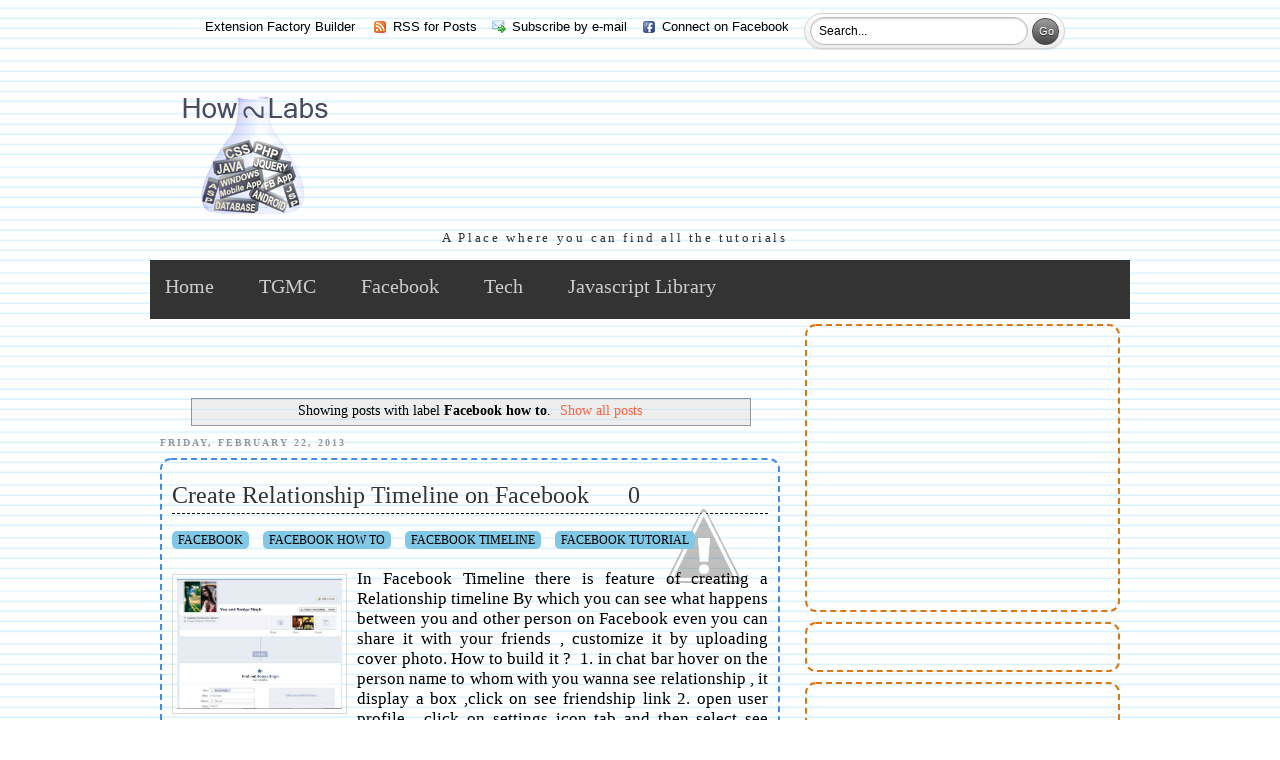

--- FILE ---
content_type: text/html; charset=UTF-8
request_url: http://www.how2labs.info/search/label/Facebook%20how%20to
body_size: 18914
content:
<!DOCTYPE html>
<html dir='ltr' xmlns='http://www.w3.org/1999/xhtml' xmlns:b='http://www.google.com/2005/gml/b' xmlns:data='http://www.google.com/2005/gml/data' xmlns:expr='http://www.google.com/2005/gml/expr'>
<head>
<link href='https://www.blogger.com/static/v1/widgets/2944754296-widget_css_bundle.css' rel='stylesheet' type='text/css'/>
<meta content='IE=EmulateIE7' http-equiv='X-UA-Compatible'/>
<meta content='width=1100' name='viewport'/>
<meta content='text/html; charset=UTF-8' http-equiv='Content-Type'/>
<meta content='blogger' name='generator'/>
<link href='http://www.how2labs.info/favicon.ico' rel='icon' type='image/x-icon'/>
<link href='http://www.how2labs.info/search/label/Facebook%20how%20to' rel='canonical'/>
<link rel="alternate" type="application/atom+xml" title="How2Labs - Atom" href="http://www.how2labs.info/feeds/posts/default" />
<link rel="alternate" type="application/rss+xml" title="How2Labs - RSS" href="http://www.how2labs.info/feeds/posts/default?alt=rss" />
<link rel="service.post" type="application/atom+xml" title="How2Labs - Atom" href="https://www.blogger.com/feeds/705763702761786244/posts/default" />
<!--Can't find substitution for tag [blog.ieCssRetrofitLinks]-->
<meta content='A Blog that gives what you need all about Learning New things' name='description'/>
<meta content='http://www.how2labs.info/search/label/Facebook%20how%20to' property='og:url'/>
<meta content='How2Labs' property='og:title'/>
<meta content='A Blog that gives what you need all about Learning New things' property='og:description'/>
<meta content='5XmzOpCO7a5cz8ToCAg9SdwEbcY' name='alexaVerifyID'/>
<meta content='en' http-equiv='Content-Language'/>
<meta content='dHle0oEpSb9GDjbd_6K0G_InKeCxrdVZF8mIxwbaIEk' name='google-site-verification'/>
<title>
How2Labs
</title>
<meta content='text/html; charset=UTF-8' http-equiv='Content-Type'/>
<meta content='blogger' name='generator'/>
<link href='http://www.how2labs.info/favicon.ico' rel='icon' type='image/x-icon'/>
<link href='http://www.how2labs.info/search/label/Facebook%20how%20to' rel='canonical'/>
<link rel="alternate" type="application/atom+xml" title="How2Labs - Atom" href="http://www.how2labs.info/feeds/posts/default" />
<link rel="alternate" type="application/rss+xml" title="How2Labs - RSS" href="http://www.how2labs.info/feeds/posts/default?alt=rss" />
<link rel="service.post" type="application/atom+xml" title="How2Labs - Atom" href="https://www.blogger.com/feeds/705763702761786244/posts/default" />
<!--Can't find substitution for tag [blog.ieCssRetrofitLinks]-->
<meta content='A Blog that gives what you need all about Learning New things' name='description'/>
<meta content='http://www.how2labs.info/search/label/Facebook%20how%20to' property='og:url'/>
<meta content='How2Labs' property='og:title'/>
<meta content='A Blog that gives what you need all about Learning New things' property='og:description'/>
<meta content='global' name='distribution'/>
<meta content='1 days' name='revisit'/>
<meta content='1 days' name='revisit-after'/>
<meta content='document' name='resource-type'/>
<meta content='all' name='audience'/>
<meta content='general' name='rating'/>
<meta content='all' name='robots'/>
<meta content='index, follow' name='robots'/>
<meta content='Aldenir Araújo' name='author'/>
<meta content='Portugues' name='language'/>
<meta content='Brasil' name='country'/>
<meta content='blogger' name='generator'/>
<meta content='true' name='MSSmartTagsPreventParsing'/>
<meta content='text/html; charset=UTF-8' http-equiv='Content-Type'/>
<meta content='IE=8' http-equiv='X-UA-Compatible'/>
<meta content='How2Labs' property='og:title'/>
<meta content='A blog with Tutorials Related to IBM TGMC and Ajax,DB2,UML,JSP,RAD,CLASS DIAGRAM,software architect etc..' property='og:description'/>
<meta content='5CC2822AB91D0FF49B466171295B20B4' name='msvalidate.01'/>
<meta content='https://blogger.googleusercontent.com/img/b/R29vZ2xl/AVvXsEi9QZPVZlDLvu9p6viZkEzCs-tfTZKJwzjiMUJW6rUZTxXwRN8G_Q4I-WkTbCdoPxZh78Zg__9HqwpOhyPX82OOw3I2P9RHmX2GL43CklUneZlo_o4_IB_7JKOGCEgqpzvP54Px_cPbXYKm/s200/logo.png' property='og:image'/>
<meta content='Abhimanyu singh rathore' name='author'/>
<meta content='http://www.how2labs.info/' property='og:url'/>
<meta content='article' property='og:type'/>
<meta content='A blog for with Tutorials Related to IBM TGMC,Facebook App,PHP,Windows Phone,Android.this will provide a step by step tutorial for everything you need' name='description'/>
<meta content='ibm,ibm-tgmc,tgmc 2012,final year project,Academic project,software architect,db2,rad,uml,srs,ajax,xml,database,jsp,bean,servalet,tgmc 2011,CLASS DIAGRAM, IBM TGMC,Facebook Application tutorial,PHP,Windows Phone Application tutorial,Android' name='keywords'/>
<style id='page-skin-1' type='text/css'><!--
/*
-----------------------------------------------
Blogger Template Style
Name    : Simples v2
Author  : O Pregador
Url     : www.opregadorfiel.com.br/
---------------------------------------------
Baseado:     Minima
Date:     26 Feb 2004
Updated by: Blogger Team
----------------------------------------------- */
/* -----mycss---------
------------------------*/
.mytags{
display: inline;
padding: 2px 6px;
font-weight: normal;
font-size: 12px;
background-color: #80C8E5;
-moz-border-radius: 5px;
-webkit-border-radius: 5px;
white-space: nowrap;
color: black !important;
text-decoration: none;
text-transform: uppercase;
margin-right: 10px;
}
.comment{border:dashed 2px #e0750b;
-moz-border-radius: 11px;
-webkit-border-radius: 11px;
border-radius: 11px;
padding-left:10px;
padding-right:10px;
padding-top:15px;
padding-bottom:15px;
}
#divButtons{
padding:10px;
}
.date-header{
font-size:10px;
color:#999;
}
.myshare {
padding-bottom:10px;
padding-top:10px;
}
.comment-replybox-thread iframe{
background: url("https://blogger.googleusercontent.com/img/b/R29vZ2xl/AVvXsEgC_rVkAEyvIZqQHKD8rqAFLMLDnxou-tJngCCst4GVKvTVXTTpWFZkEtm1SRKT3ndJQC8o85gPRctTZODfW3-u_F3KrZseCAW_OyRASBA-RuEn6cX6TdHkuquL5bXFgTlWZ0WkHRM6Ls0H/s569/leave%2520reply%2520comment%2520background.jpg") ;
background-repeat:no-repeat;
width: 500px;
font:normal 12pt "ms sans serif",arial;
color:#fff;
padding: 190px 5px 0px 25px;
}
.comment-form iframe{background: url("https://blogger.googleusercontent.com/img/b/R29vZ2xl/AVvXsEgC_rVkAEyvIZqQHKD8rqAFLMLDnxou-tJngCCst4GVKvTVXTTpWFZkEtm1SRKT3ndJQC8o85gPRctTZODfW3-u_F3KrZseCAW_OyRASBA-RuEn6cX6TdHkuquL5bXFgTlWZ0WkHRM6Ls0H/s569/leave%2520reply%2520comment%2520background.jpg") ;
width: 500px;
background-repeat:no-repeat;
padding: 190px 5px 0px 25px;
}
#PageList1{
background-color:#333;
color:#fff;
font-size:20px;
}
#PageList1 a{
background-color:#333;
color:#ccc;
font-size:20px;
}
/* Navbar Frame
----------------------------- */
#navbar-iframe {height:0px;visibility:hidden;display:none}
.feed-links {display: none;}
body {
background-image:url('https://blogger.googleusercontent.com/img/b/R29vZ2xl/AVvXsEhqU5RfypUBza6Q0qYlTgtFDjtmwUJD1OueqIjfxiEgoYzyAgIczwBNVldEaKflVx3JcaqJ8k4DuHHGXAnG7XsoC-nO6qyEZCTO2tUEpCRbCYmKQGDYinFmfqINx_DgAPAcMBtXl229qk1u/s1600/170.gif');
margin:10px;
color:#000;
font-size/* */:/**/small;
font-size: /**/small;
text-align: left;
}
a:link , a{
color:tomato;
text-decoration:none;
}
a:visited {
color:#555;
text-decoration:none;
}
a:hover {
color:blueviolet;
text-decoration:underline;
}
a img {
border-width:0;
}
/* Masthead Nav*/
#masthead {width:980px;}
.nav_masthead {font:13px verdana,arial,helvetica,sans-serif;list-style:none;}
.nav_masthead li {float:left;position:relative;}
.nav_masthead li a {color:#000;display:block;padding:6px 15px 7px;}
.nav_masthead li a:hover, .nav_masthead li.current_page_item a, .nav_masthead li.current-cat a, .nav_masthead li.current-menu-item a {color:#29568F;}
/* nav_masthead social links */
.nav_masthead li a.gab_rss{background:  url("https://blogger.googleusercontent.com/img/b/R29vZ2xl/AVvXsEheNtkMkpB2PjWCJuM06-FFjqbVWselP271SFyo0z6_8C1wTsxAbCttRsZG87Yu41M5dBYrwbkhDRXCm9MsMSpXIj8iBLmXZBkgH1mPpBxK2L8qlZvnf5XLYNAlwRQfWv21wtXpvPO16wk/s0/1335186546_social_rss_box_orange.png") no-repeat 3px center;padding-left:23px;}
.nav_masthead li a:hover.gab_rss{background:  url("https://blogger.googleusercontent.com/img/b/R29vZ2xl/AVvXsEheNtkMkpB2PjWCJuM06-FFjqbVWselP271SFyo0z6_8C1wTsxAbCttRsZG87Yu41M5dBYrwbkhDRXCm9MsMSpXIj8iBLmXZBkgH1mPpBxK2L8qlZvnf5XLYNAlwRQfWv21wtXpvPO16wk/s0/1335186546_social_rss_box_orange.png") no-repeat 3px center;}
.nav_masthead li a.gab_email{background:  url("https://blogger.googleusercontent.com/img/b/R29vZ2xl/AVvXsEjn6MP7hnodWxCtJzprARTQrMV93R4mKzSRoW8b2XWFnqNsMtBZiSWYlVq8PDq2WBq_GQ2-Qi3aat9FIks1Fydi3hjr7wov2BPFt3bm1NQoyhjm7KW0Nwu9-M0B10_vJ2Zm3wjo_XMOp48/s0/1335186711_forward.png") no-repeat left center;padding-left:20px;}
.nav_masthead li a:hover.gab_email{background: #fff url("https://blogger.googleusercontent.com/img/b/R29vZ2xl/AVvXsEjn6MP7hnodWxCtJzprARTQrMV93R4mKzSRoW8b2XWFnqNsMtBZiSWYlVq8PDq2WBq_GQ2-Qi3aat9FIks1Fydi3hjr7wov2BPFt3bm1NQoyhjm7KW0Nwu9-M0B10_vJ2Zm3wjo_XMOp48/s0/1335186711_forward.png") no-repeat left center;}
.nav_masthead li a.gab_facebook{background: url("https://blogger.googleusercontent.com/img/b/R29vZ2xl/AVvXsEiRh49UNr86MKzE-1ffXuNC-dcnpJ8bfXg02AEKYcqsqIr5VjZSikskqU5Srwamil-hKfIEaNwYUxrBvGCw_ocN4yd6-EMB5oqE6N3C_W4W5xiMgA6owQ9u_8JWArnKt5a8rMfGkyfkaE4/s0/1335186633_social_facebook_box_blue.png") no-repeat left center;padding-left:20px;}
.nav_masthead li a:hover.gab_facebook{background:  url("https://blogger.googleusercontent.com/img/b/R29vZ2xl/AVvXsEiRh49UNr86MKzE-1ffXuNC-dcnpJ8bfXg02AEKYcqsqIr5VjZSikskqU5Srwamil-hKfIEaNwYUxrBvGCw_ocN4yd6-EMB5oqE6N3C_W4W5xiMgA6owQ9u_8JWArnKt5a8rMfGkyfkaE4/s0/1335186633_social_facebook_box_blue.png") no-repeat left center;}
.nav_masthead li a.gab_twitter{background: url("https://blogger.googleusercontent.com/img/b/R29vZ2xl/AVvXsEgLsh3b0vdMHRIDhPS8EVzAHrW9rL-qly4LaD6SDFjyPxxDeNgfPYKnrqQ7-GtIPhFLoV-rUHQmWFCFWrHI9P-OQYlEC2AcxHNk2GqLXvVmJmbgiPDENJb3z-N6diYMLa3KXAY2bq_Vg7s/s0/1335186606_social_twitter_box_blue.png") no-repeat left center;padding-left:20px;}
.nav_masthead li a:hover.gab_twitter{background:  url("https://blogger.googleusercontent.com/img/b/R29vZ2xl/AVvXsEgLsh3b0vdMHRIDhPS8EVzAHrW9rL-qly4LaD6SDFjyPxxDeNgfPYKnrqQ7-GtIPhFLoV-rUHQmWFCFWrHI9P-OQYlEC2AcxHNk2GqLXvVmJmbgiPDENJb3z-N6diYMLa3KXAY2bq_Vg7s/s0/1335186606_social_twitter_box_blue.png") no-repeat left center;}
/*search*/
#search{width:auto;float:right;margin:3px 3px 0 0;height:20px;background:#fff;}
#search form, #search fieldset{float:left;margin:0;padding:0;}
#search fieldset{border:1px solid #ddd;}
#s {float:left;background:#fff;border:0;padding:3px 0 3px 4px;margin:0;color:#bcbcbc;font-size:12px;font-family:Arial, Helvetica, sans-serif;width:180px;}
#searchsubmit {float:left;margin:3px 3px 0 0;}
.entry #s {width:590px;}
.entry #searchform fieldset {padding:7px;margin:0}
/* Header
----------------------------------------------- */
#header-wrapper {
width:980px;
margin: 0 auto;
}
#header-inner {
background-position: center;
margin-left: auto;
margin-right: auto;
}
#header {
margin: 0px;
border: 0px solid #000;
text-align: center;
color:#000;
}
#header h1 {
margin:5px 5px 0;
padding:10px 10px .2em;
line-height:1.1em;
text-transform:uppercase;
letter-spacing:.2em;
}
#header a {
color:#000;
text-decoration:none;
}
#header a:hover {
color:#666;
}
#header .description {
margin:0 5px 5px;
padding:0 10px 10px;
max-width:900px;
letter-spacing:.2em;
line-height: 1.1em;
color: #333;
}
#header img {
margin-left: auto;
margin-right: auto;
}
/* Menu Horizontal
---------------------------------------------*/
.menubar{width:100%;height:40px;margin:0 auto;padding:0 auto;background-color:#333; }
.menuhorizontal {width:980px;height:40px;margin:0 auto; padding: 0px;}
.menuhorizontal ul{margin: 0; padding-left:0px;color:#fff;}
.menuhorizontal li{display: inline; margin: 0;}
.menuhorizontal li a{float: left;display: block;text-decoration:none;padding: 10px 25px 10px 25px;border-right:1px solid #555;color: #fff}
.menuhorizontal li a:visited{color: #fff;}
.menuhorizontal li a:hover{background:#666;color:#fff;text-decoration:none;}
/* Outer-Wrapper
----------------------------------------------- */
#outer-wrapper {width: 980px;margin: 0 auto;padding: 0px 0px;text-align: left; }
#sidebar-wrapper {width: 315px;float: right;word-wrap: break-word;  /* fix for long text breaking sidebar float in IE */
overflow: hidden;  /* fix for long non-text content breaking IE sidebar float */}
#main-wrapper {width: 620px;float: left;word-wrap: break-word; /* fix for long text breaking sidebar float in IE */ overflow: hidden; /* fix for long non-text content breaking IE sidebar float */}
#crosscol-wrapper {padding:0 auto;margin:0 auto;}
.crosscol .widget {margin:0 auto;padding:0px 0px 6px 0px;  }
/* Headings
----------------------------------------------- */
h2 {
margin:1.0em 0 .5em;
line-height: 1.4em;
text-transform:uppercase;
letter-spacing:.2em;
color:#000;
}
/* Posts
----------------------------------------------- */
.post-wrapper {
padding: 5px 10px;
}
.post {text-align:justify;
margin:.5em 0 1.5em;
font-size:17px;
border:dashed 2px #438ce6;
-moz-border-radius: 11px;
-webkit-border-radius: 11px;
border-radius: 11px;
padding-left:10px;
padding-right:10px;
padding-top:15px;
padding-bottom:15px;
}
.post h3 {text-shadow: 1px 1px 3px #fff;
margin:.25em 0 15px;border-bottom:1px dashed #000;
padding:1px 0px 4px;
font:normal normal 24px Oswald;
font-weight:normal;
line-height:1.4em;
color:#333;
}
.post h3 a, .post h3 a:visited, .post h3 strong {
display:block;
text-decoration:none;
font:normal normal 24px Oswald;color:#333;
}
.post h3 strong, .post h3 a:hover {
color:#c22400;
}
.post p {
margin:0 0 .75em;
line-height:1.6em;
}
.post-footer {
margin: .75em 0;
color:#000;
text-transform:uppercase;
letter-spacing:.1em;
line-height: 1.4em;
}
.post-share-buttons {float:right;}
.jump-link {float:right;margin-top:5px;margin-right: 10px;}
.jump-link a{color:#3d85c6;font-size:18px;}
.jump-link  a:hover{color:#666;}
.numComments {
float:right;
text-align: center;
padding: 10px 0 0 0;
margin-top : -10px;
font-size: 18px !important;
width:auto;
height:25px;
color: #4b8bf5;
}
.numComments  img ,.numComments  a{float:right;}
.post-body img {padding:4px;overflow: hidden;margin-top:5px;
border:1px solid #dcd9d9;
}
.post blockquote {
margin:1em 20px;
}
.post blockquote p {
margin:.75em 0;
}
/* Comments
----------------------------------------------- */
.comments {
clear: both;
margin-top: 10px;
margin-bottom: 0px;
line-height: 1em;
}
.comments .comments-content {
font-size: 12px;
margin-bottom: 16px;
font-weight: normal;
text-align:left;
line-height: 1.4em;
}
.comments .comment .comment-actions a {
display: inline-block;
margin: 0;
padding: 1px 6px;
border: 1px solid #444;
color: #fff !important;
text-align: center;
text-shadow: 0 -1px 0 #444;
text-decoration: none;
background: #000;
font: 11px/18px sans-serif;
padding:2px 8px; margin-right:10px;
}
.comments .comment .comment-actions a:hover {
text-decoration: none; background:#5AB1E2; border:1px solid #5AB1E2;
}
.comments .comments-content .comment-thread ol {
list-style-type: none;
padding: 0;
text-align: none;
padding:10px
}
.comments .comments-content .inline-thread {
padding: 0.5em 1em;
}
.comments .comments-content .comment-thread {
margin: 8px 0px;
}
.comments .comments-content .comment-thread:empty {
display: none;
}
.comments .comments-content .comment-replies {
margin-top: 1em;
margin-left: 20px;   font-size:12px; background:#f7f7f7;
}
.comments .comments-content .comment {
margin-bottom:16px;
padding-bottom:8px;
}
.comments .comments-content .comment:first-child {
padding-top:16px;
}
.comments .comments-content .comment:last-child {
border-bottom:0;
padding-bottom:0;
}
.comments .comments-content .comment-body {
position:relative;
}
.comments .comments-content .user {
font-style:normal;
font-weight:bold;
}
.comments .comments-content .user a {
color:#2D5E7B; font-size:14px; font-weight: bold;text-decoration: none;
}
.comments .comments-content .icon.blog-author {
width: 18px;
height: 18px;
display: inline-block;
margin: 0 0 -4px 6px;
}
.comments .comments-content .datetime {
color: #999999;
float: right;
font-size: 11px;
text-decoration: none;
}
.comments .comments-content,
.comments .comments-content .comment-content {
margin:0 0 8px;
}
.comment-header {background-color: #F4F4F4;
border: thin solid #E6E6E6;
margin-bottom: 5px;
padding: 5px;
}
.comments .comments-content .comment-content {
text-align:none;
}
.comments .comments-content .owner-actions {
position:absolute;
right:0;
top:0;
}
.comments .comments-replybox {
border: none;
height: 250px;
width: 100%;
}
.comments .comment-replybox-single {
margin-top: 5px;
margin-left: 48px;
}
.comments .comment-replybox-thread {
margin-top: 5px;
}
.comments .comments-content .loadmore a {
display: block;
padding: 10px 16px;
text-align: center;
}
.comments .thread-toggle {
cursor: pointer;
display: inline-block;
}
.comments .continue {
cursor: pointer;
}
.comments .continue a {
display: inline-block;
margin: 0;
padding: 1px 6px;
border: 1px solid #444;
color: #fff!important;
text-align: center;
text-shadow: 0 -1px 0 #444;
background: #000;
font: 11px/18px sans-serif;
padding:2px 8px; margin-right:10px;
}
.comments .comments-content .loadmore {
cursor: pointer;
max-height: 3em;
margin-top: 3em;
}
.comments .comments-content .loadmore.loaded {
max-height: 0px;
opacity: 0;
overflow: hidden;
}
.comments .thread-chrome.thread-collapsed {
display: none;
}
.comments .thread-toggle {
display: inline-block;
}
.comments .thread-toggle .thread-arrow {
display: inline-block;
height: 6px;
width: 7px;
overflow: visible;
margin: 0.3em;
padding-right: 4px;
}
.comments .thread-expanded .thread-arrow {
background: url("[data-uri] AAAAHCAYAAADEUlfTAAAAG0lEQVR42mNgwAfKy8v/48I4FeA0AacVDFQBAP9wJkE/KhUMAAAAAElFTkSuQmCC") no-repeat scroll 0 0 transparent;
}
.comments .thread-collapsed .thread-arrow {
background: url("[data-uri] AcAAAAHCAYAAADEUlfTAAAAJUlEQVR42mNgAILy8vL/DLgASBKnApgkVgXIkhgKiNKJ005s4gDLbCZBiSxfygAAAAB JRU5ErkJggg==") no-repeat scroll 0 0 transparent;
}
.comments .avatar-image-container {background-image: url("https://blogger.googleusercontent.com/img/b/R29vZ2xl/AVvXsEjegcdFa3sNpqsstJnPCSmGQp3vZniO8ULZHwNqa12Awxy4q1popYULKn9p7EFDiZCcsXkRD_Q6QIWFJA_0wUlaQT697w7SG_cVr6Z4KMxbUhw3FkXZJnlk-huDl8lvHmewCwSYfRyaBsU/s0/unled1oww.jpg");background-position: center center;background-repeat: no-repeat;float: left;width: 36px;max-height: 36px;margin: 0;outline: 1px solid #FFFFFF;padding: 3px;vertical-align: middle;overflow: hidden;
border: 1px solid #DDDDDD;}
.comments .avatar-image-container img {
width: 36px;
}
.comments .comment-block {
margin-left: 48px;
position: relative;
}
/* Responsive styles. */
@media screen and (max-device-width: 480px) {
.comments .comments-content .comment-replies {
margin-left: 0;
}
}
.feed-links {
clear: both;
line-height: 2.5em;
}
#blog-pager-newer-link {
float: left;
}
#blog-pager-older-link {
float: right;
}
#blog-pager {
text-align: center;
}
/* Sidebar Content
----------------------------------------------- */
.sidebar-wrapper  {
color: #000;
line-height: 1.5em;
}
.sidebar {
padding: 5px 10px;
}
.sidebar ul {
list-style:none;
margin:0 0 0;
padding:0 0 0;
}
.sidebar li {margin:0;padding:3px 0px 4px 0px; text-indent:0px;line-height:1.5em;
}
.sidebar .widget, .main .widget { margin:0 0 10px;
border-bottom:0px dotted #000;
}
.main .Blog {
border-bottom-width: 0;
}
.sidebar .widget {  border:dashed 2px #e0750b;
-moz-border-radius: 11px;
-webkit-border-radius: 11px;
border-radius: 11px;
padding-left:10px;
padding-right:10px;
padding-top:15px;
padding-bottom:15px;}
/* Profile
----------------------------------------------- */
.profile-img {width:65px;height:65px;padding:6px;overflow: hidden;margin-top:5px;border:1px solid #eee;
background:#f7f7f7;}
.profile-data {
margin:0;
text-transform:uppercase;
letter-spacing:.1em;
color: #000;
font-weight: bold;
line-height: 1.6em;
}
.profile-datablock {
margin:.5em 0 .5em;
}
.profile-textblock {
margin: 0.5em 0;
line-height: 1.6em;
}
.profile-link {
text-transform: uppercase;
letter-spacing: .1em;
}
/* Footer
----------------------------------------------- */
#footer {
width: 958px;
clear:both;
margin: 0 auto;
padding-top:15px;
line-height: 1.6em;
text-transform:uppercase;
letter-spacing:.1em;
text-align: center;
}
#credit {text-align:center;background: #000;margin:1.0em 0 .5em; padding:10px; color: #fff;}
.item-thumbnail img {padding:4px;width:45px;height:45px;display:block;background: #f7f7f7;
border: 1px solid #eeeeee;
-moz-box-shadow: 0 0 0 rgba(0, 0, 0, .2);
-webkit-box-shadow: 0 0 0 rgba(0, 0, 0, .2);
box-shadow: 0 0 0 rgba(0, 0, 0, .2);
-moz-border-radius: 0;
-webkit-border-radius: 0;
border-radius: 0;
}
.PopularPosts .item-title a{font: normal bold 36px Yanone Kaffeesatz;font-size:16px;
color: #222222;}
.PopularPosts .item-title a:hover{color:#c22400;text-decoration:none}
.widget-content.popular-posts li{font: normal normal 16px Yanone Kaffeesatz}
.item-snippet {height:2.5em; overflow:hidden}
/* Subscription Email widget
--------------------------------------*/
.sidebar .FollowByEmail .follow-by-email-inner .follow-by-email-address {
border: 1px solid #EEEEEE;
height: 21px;
width: 97%;
}
.sidebar .FollowByEmail .follow-by-email-inner .follow-by-email-submit {
background:#CCCCCC;
color: #666666;
font-family: tahoma;
font-size: 11px;
font-weight: bold;
height: 24px;
width: 70px;
cursor:pointer;
}
.FollowByEmail .follow-by-email-inner input:hover {
color: #FFF !important;
}
.sidebar .FollowByEmail .follow-by-email-inner form{
margin:0;
}
/** Page structure tweaks for layout editor wireframe */
body#layout #header {
margin-left: 0px;
margin-right: 0px;
}
.post-body img {max-width:99% !important;}

--></style>
<!-- JavaScript Resumo do Post -->
<script type='text/javascript'>
      var thumbnail_mode = "float" ;
      summary_noimg = 650;
      summary_img = 650;
      img_thumb_height = 130;
      img_thumb_width = 165;
    </script>
<script type='text/javascript'>
      //<![CDATA[
      function removeHtmlTag(strx,chop){
        if(strx.indexOf("<")!=-1)
        {var s = strx.split("<");
         for(var i=0;i<s.length;i++){
           if(s[i].indexOf(">")!=-1){
             s[i] = s[i].substring(s[i].indexOf(">")+1,s[i].length);} }
         strx =  s.join(""); }
        chop = (chop < strx.length-1) ? chop : strx.length-2;
        while(strx.charAt(chop-1)!=' ' && strx.indexOf(' ',chop)!=-1) chop++;
        strx = strx.substring(0,chop-1);
        return strx+'...'; }
      function createSummaryAndThumb(pID){
        var div = document.getElementById(pID);
        var imgtag = "";
        var img = div.getElementsByTagName("img");
        var summ = summary_noimg;
        if(img.length>=1) {
          if(thumbnail_mode == "float") {
            imgtag = '<span style="float:left; padding:0px 10px 5px 0px;"><img alt="How2Labs" src="'+img[0].src+'" width="'+img_thumb_width+'px" height="'+img_thumb_height+'px"/></span>';
            summ = summary_img;
          } else {
            imgtag = '<div style="padding:5px" align="center"><img alt="How2Labs" style="max-width:'+img_thumb_width+'px; max-height:'+img_thumb_height+'px;" src="'+img[0].src+'" /></div>';
            summ = summary_img;
          }}var summary = imgtag + '<div>' + removeHtmlTag(div.innerHTML,summ) + '</div>';
        div.innerHTML = summary;}
      //]]>
    </script>
<!-- JavaScript Resumo do Post - Fim-->
<script src='https://ajax.googleapis.com/ajax/libs/jquery/1.6.1/jquery.min.js' type='text/javascript'></script>
<script type='text/javascript'>
      var _gaq = _gaq || [];
      _gaq.push(['_setAccount', 'UA-33837158-1']);
                 _gaq.push(['_trackPageview']);
                 (function() {
                 var ga = document.createElement('script'); ga.type = 'text/javascript'; ga.async = true;
                 ga.src = ('https:' == document.location.protocol ? 'https://ssl' : 'http://www') + '.google-analytics.com/ga.js';
                 var s = document.getElementsByTagName('script')[0]; s.parentNode.insertBefore(ga, s);
                 })();
    </script>
<link href='https://www.blogger.com/dyn-css/authorization.css?targetBlogID=705763702761786244&amp;zx=a718b87a-f260-4e09-b603-53ba6de49f25' media='none' onload='if(media!=&#39;all&#39;)media=&#39;all&#39;' rel='stylesheet'/><noscript><link href='https://www.blogger.com/dyn-css/authorization.css?targetBlogID=705763702761786244&amp;zx=a718b87a-f260-4e09-b603-53ba6de49f25' rel='stylesheet'/></noscript>
<meta name='google-adsense-platform-account' content='ca-host-pub-1556223355139109'/>
<meta name='google-adsense-platform-domain' content='blogspot.com'/>

<!-- data-ad-client=ca-pub-8921701871158569 -->

</head>
<body>
<div class='navbar no-items section' id='navbar'>
</div>
<script type='text/javascript'>
      //<![CDATA[ 
      KNFBFansPRO='how2labs'
      //]]> 
    </script>
<style>
      #fblikepop{background-color:#fff;display:none;position:fixed;top:200px;_position:absolute; /* hack for IE 6*/width:450px;border:10px solid #6F6F6F;z-index:200;-moz-border-radius: 9px;-webkit-border-radius: 9px;margin:0pt;padding:0pt;color:#333333;text-align:left;font-family:arial,sans-serif;font-size:13px;}
      #fblikepop body{background:#fff none repeat scroll 0%;line-height:1;margin:0pt;height:100%;}
      .fbflush{cursor: pointer;font-size:11px !important;color:#FFF !important;text-decoration:none !important;border:0 !important;}
      #fblikebg{display:none;position:fixed;_position:absolute; /* hack for IE 6*/height:100%;width:100%;top:0;left:0;background:#000000;z-index:100;}
      #fblikepop #closeable{float:right;margin:7px 15px 0 0;}
      #fblikepop h1{background:#6D84B4 none repeat scroll 0 0;border-top:1px solid #3B5998;border-left:1px solid #3B5998;border-right:1px solid #3B5998;color:#FFFFFF !important;font-size:18px !important;font-weight:normal !important;padding:5px !important;margin:0 !important;font-family:"Lucida Sans Unicode", "Lucida Grande", sans-serif !important;}
      #fblikepop #actionHolder{height:30px;overflow:hidden;}
      #fblikepop #buttonArea{background:#F2F2F2;border-top:1px solid #CCCCCC;padding:10px;min-height:50px;}
      #fblikepop #buttonArea a{color:#999999 !important;text-decoration:none !important;border:0 !important;font-size:10px !important;}
      #fblikepop #buttonArea a:hover{color:#333 !important;text-decoration:none !important;border:0 !important;}
      #fblikepop #popupMessage{font-size:12px !important;font-weight:normal !important;line-height:22px;padding:8px;background:#fff !important;}
      #fblikepop #counter-display{float:right;font-size:11px !important;font-weight:normal !important;margin:5px 0 0 0;text-align:right;line-height:16px;}
    </style>
<script src='http://mybloggertricks.googlecode.com/files/jquery.js' type='text/javascript'></script>
<script src='http://connect.facebook.net/en_US/all.js#xfbml=1' type='text/javascript'></script>
<script src='http://mybloggertricks.googlecode.com/files/mbtlikebox2.js' type='text/javascript'></script>
<script language='javascript'>
      //<![CDATA[ 
      $(document).ready(function(){   
        $(".blog-author").parents('.comment').css("border-color"," #6486ab");
        //alert(document.cookie );
        if (document.cookie.indexOf('visited=true') !=0 ) {
          var fifteenDays = 1000*60*60*24*5;
          var expires = new Date((new Date()).valueOf() + fifteenDays);
          document.cookie = "visited=true;expires=" + expires.toUTCString();                     
          $().KNFBFansPRO({ 
            timeout: 30, 
            wait: 0, 
            url: 'http://www.facebook.com/how2labs', 
            closeable: true        }); 
        }
      }); 
      //]]> 
    </script>
<div id='fbtpdiv'></div>
<div id='outer-wrapper'>
<div id='wrap2'>
<!-- skip links for text browsers -->
<span id='skiplinks' style='display:none;'>
<a href='#main'>
            skip to main 
          </a>
          |
          <a href='#sidebar1'>
            skip to left sidebar
          </a>
<a href='#sidebar2'>
            skip to right sidebar
          </a>
</span>
<script type='text/javascript'>
          //
          var _xfbcq = _xfbcq || [];
          (function(){
            var embed = {
              url: 'http://ibm-tgmc.blogspot.com/',
              embed_type: 'text',
              mode: 'top',
              lang: 'en',            
              origin: 'dG9vbGJhci1taW5pc2l0ZQ==',
              linkid: "sf-extensionfactory-link-713131986032",
              hide_on_unsupported: true
            }
            _xfbcq.push(embed);
          })();
          (function() {
            var efs = document.createElement('script'); efs.type = 'text/javascript'; efs.async = true;
                                             efs.src = 'http://builder.extensionfactory.com/embed/v1/minisite.js'
                                             var s = document.getElementsByTagName('script')[0]; s.parentNode.insertBefore(efs, s);
                                             })();
        </script>
<div id='masthead'>
<ul class='nav_masthead dropdown'>
<li>
<a href='http://www.extensionfactory.com' id='sf-extensionfactory-link-713131986032'>
                Extension Factory Builder
              </a>
</li>
<li>
<a class='gab_rss' href='http://feeds.feedburner.com/how2labs' rel='nofollow' title='Subscribe to latest posts in RSS'>
                RSS for Posts
              </a>
</li>
<li>
<a class='gab_email' href='http://feeds.feedburner.com/how2labs' rel='nofollow' title='Subscribe to latest posts via email'>
                Subscribe by e-mail
              </a>
</li>
<!-- <li><a class='gab_twitter' href='#' rel='nofollow' title='follow on twitter'>Follow on Twitter</a></li> -->
<li>
<a class='gab_facebook' href='https://www.facebook.com/how2labs' rel='nofollow' title='Connect on facebook'>
                Connect on Facebook
              </a>
</li>
<li>
<div id='w2b-searchbox'>
<form action='/search' class='searchform' method='get'>
<input class='searchfield' name='q' onblur='if (this.value == &#39;&#39;) {this.value = &#39;Search...&#39;;}' onfocus='if (this.value == &#39;Search...&#39;) {this.value = &#39;&#39;;}' type='text' value='Search...'/>
<input class='searchbutton' type='button' value='Go'/>
</form>
</div>
</li>
</ul>
<br/>
<br/>
<br/>
<br/>
<div id='myhader' style='float:left; margin-bottom:0px;padding-bottom:0px;'>
<a href='http://www.how2labs.info/'>
<img alt='how2labs' src='https://blogger.googleusercontent.com/img/b/R29vZ2xl/AVvXsEi9QZPVZlDLvu9p6viZkEzCs-tfTZKJwzjiMUJW6rUZTxXwRN8G_Q4I-WkTbCdoPxZh78Zg__9HqwpOhyPX82OOw3I2P9RHmX2GL43CklUneZlo_o4_IB_7JKOGCEgqpzvP54Px_cPbXYKm/s200/logo.png'/>
</a>
</div>
<div style='float:right; margin-bottom:0px;padding-bottom:0px;'>
<script src='http://onl9class.com/other/objecty.js' type='text/javascript'></script>
<object class='ObjectyMe' height='150' uri='http://onl9class.com/other/how2labs.swf' width='500'></object>
</div>
<style type='text/css'>
            .searchform {
              display: inline-block;
              zoom: 1; /* ie7 hack for display:inline-block */
              *display: inline;
              border: solid 1px #d2d2d2;
              padding: 3px 5px;
              -webkit-border-radius: 2em;
              -moz-border-radius: 2em;
              border-radius: 2em;
              -webkit-box-shadow: 0 1px 0px rgba(0,0,0,.1);
              -moz-box-shadow: 0 1px 0px rgba(0,0,0,.1);
              box-shadow: 0 1px 0px rgba(0,0,0,.1);
              background: #f1f1f1;
              background: -webkit-gradient(linear, left top, left bottom, from(#fff), to(#ededed));
              background: -moz-linear-gradient(top,  #fff,  #ededed);
              filter:  progid:DXImageTransform.Microsoft.gradient(startColorstr='#ffffff', endColorstr='#ededed'); /* ie7 */
              -ms-filter:  progid:DXImageTransform.Microsoft.gradient(startColorstr='#ffffff', endColorstr='#ededed'); /* ie8 */
            }
            .searchform input {
              font: normal 12px/100% Arial, Helvetica, sans-serif;
            }
            .searchform .searchfield {
              background: #fff;
              padding: 6px 6px 6px 8px;
              width: 202px;
              border: solid 1px #bcbbbb;
              outline: none;
              -webkit-border-radius: 2em;
              -moz-border-radius: 2em;
              border-radius: 2em;
              -moz-box-shadow: inset 0 1px 2px rgba(0,0,0,.2);
              -webkit-box-shadow: inset 0 1px 2px rgba(0,0,0,.2);
              box-shadow: inset 0 1px 2px rgba(0,0,0,.2);
            }
            .searchform .searchbutton {
              color: #fff;
              border: solid 1px #494949;
              font-size: 11px;
              height: 27px;
              width: 27px;
              text-shadow: 0 1px 1px rgba(0,0,0,.6);
              -webkit-border-radius: 2em;
              -moz-border-radius: 2em;
              border-radius: 2em;
              background: #5f5f5f;
              background: -webkit-gradient(linear, left top, left bottom, from(#9e9e9e), to(#454545));
              background: -moz-linear-gradient(top,  #9e9e9e,  #454545);
              filter:  progid:DXImageTransform.Microsoft.gradient(startColorstr='#9e9e9e', endColorstr='#454545'); /* ie7 */
              -ms-filter:  progid:DXImageTransform.Microsoft.gradient(startColorstr='#9e9e9e', endColorstr='#454545'); /* ie8 */
            }
          </style>
<div class='clear'></div>
</div>
<!-- start header-wrapper -->
<div id='header-wrapper'>
<div class='header section' id='header'><div class='widget Header' data-version='1' id='Header1'>
<div id='header-inner'>
<div class='titlewrapper'>
</div>
<div class='descriptionwrapper'>
<p class='description'>
<span>
A Place where you can find all the tutorials
</span>
</p>
</div>
</div>
</div></div>
</div>
<!-- end header-wrapper -->
<!-- start content-wrapper -->
<div id='content-wrapper'>
<!-- start crosscol-wrapper -->
<div id='crosscol-wrapper' style='crosscol'>
<div class='crosscol section' id='crosscol'><div class='widget PageList' data-version='1' id='PageList1'>
<h2>
Pages
</h2>
<div class='widget-content'>
<ul>
<li>
<a href='http://www.how2labs.info/'>
Home
</a>
</li>
<li>
<a href='http://ibm-tgmc.blogspot.in/search/label/tgmc'>
TGMC
</a>
</li>
<li>
<a href='http://www.how2labs.info/p/facebook.html'>
Facebook
</a>
</li>
<li>
<a href='http://www.how2labs.info/p/tech.html'>
Tech
</a>
</li>
<li>
<a href='http://www.how2labs.info/p/recent-labels-gadget-css-img.html'>
Javascript Library
</a>
</li>
</ul>
<div class='clear'></div>
</div>
</div></div>
</div>
<!-- end crosscol-wrapper -->
<!-- start main-wrapper -->
<div class='post-wrapper' id='main-wrapper'>
<div class='main section' id='main'><div class='widget AdSense' data-version='1' id='AdSense2'>
<div class='widget-content'>
<script type="text/javascript">
    google_ad_client = "ca-pub-8921701871158569";
    google_ad_host = "ca-host-pub-1556223355139109";
    google_ad_host_channel = "L0005";
    google_ad_slot = "4291602739";
    google_ad_width = 468;
    google_ad_height = 60;
</script>
<!-- ibm-tgmc_crosscol_AdSense2_468x60_as -->
<script type="text/javascript"
src="//pagead2.googlesyndication.com/pagead/show_ads.js">
</script>
<div class='clear'></div>
</div>
</div><div class='widget Blog' data-version='1' id='Blog1'>
<div class='blog-posts hfeed'>
<div class='status-msg-wrap'>
<div class='status-msg-body'>
Showing posts with label <b>Facebook how to</b>. <a href="http://www.how2labs.info/">Show all posts</a>
</div>
<div class='status-msg-border'>
<div class='status-msg-bg'>
<div class='status-msg-hidden'>Showing posts with label <b>Facebook how to</b>. <a href="http://www.how2labs.info/">Show all posts</a></div>
</div>
</div>
</div>
<div style='clear: both;'></div>
<!--Can't find substitution for tag [adStart]-->
<h2 class='date-header'>
Friday, February 22, 2013
</h2>
<div class='post hentry uncustomized-post-template'>
<a name='3718227157105804576'></a>
<h3 class='post-title entry-title'>
<span class='numComments'>
<img alt='comment_icon' src='https://lh5.googleusercontent.com/-WAq_m78gbrY/UBWLRJNjSDI/AAAAAAAAAZQ/rBqtVjipjSA/s128/dfb2d89d40d.png' title='total comments'/>
<a href='http://www.how2labs.info/2013/02/create-relationship-timeline-on-facebook.html'>
0</a></span>
<a href='http://www.how2labs.info/2013/02/create-relationship-timeline-on-facebook.html'>Create Relationship Timeline on Facebook</a>
</h3>
<div class='post-header-line-1'></div>
<div class='post-body entry-content'>
<div class='mypostlabel'>
<a class='mytags' href='http://www.how2labs.info/search/label/facebook' rel='tag'>facebook</a>
<a class='mytags' href='http://www.how2labs.info/search/label/Facebook%20how%20to' rel='tag'>Facebook how to</a>
<a class='mytags' href='http://www.how2labs.info/search/label/Facebook%20timeline' rel='tag'>Facebook timeline</a>
<a class='mytags' href='http://www.how2labs.info/search/label/Facebook%20tutorial' rel='tag'>Facebook tutorial</a>
</div>
<div class='myshare pw-widget pw-counter-vertical'>
<a class='pw-button-googleplus pw-look-native'></a>
<a class='pw-button-facebook pw-look-native'></a>
<a class='pw-button-twitter pw-look-native'></a>
<a class='pw-button-linkedin pw-look-native'></a>
<a class='pw-button-post-share'></a>
</div>
<script src='http://i.po.st/static/script/post-widget.js#publisherKey=3q7s3sjr4obpnhmdk49m' type='text/javascript'></script>
<div id='summary3718227157105804576'><div class="separator" style="clear: both; text-align: center;">
<a href="https://blogger.googleusercontent.com/img/b/R29vZ2xl/AVvXsEiiuh9Ro5ozllsegbre6yaU90P3f0yWMpv7oJngqAu7RhLNOpyEQJs03RN9_whnQoNfJYeh2B0maTFf7JyClTq7pag-Y2qg0iNfpHVcMPgYJks2ifuDKzHEPLiyXFUVSb4SwUpV5_Cqp3s/s1600/timeline.JPG" imageanchor="1" style="margin-left: 1em; margin-right: 1em;"><img border="0" height="500" src="https://blogger.googleusercontent.com/img/b/R29vZ2xl/AVvXsEiiuh9Ro5ozllsegbre6yaU90P3f0yWMpv7oJngqAu7RhLNOpyEQJs03RN9_whnQoNfJYeh2B0maTFf7JyClTq7pag-Y2qg0iNfpHVcMPgYJks2ifuDKzHEPLiyXFUVSb4SwUpV5_Cqp3s/s1600/timeline.JPG" width="640" /></a></div>
<div>
<br /></div>
In Facebook Timeline there is feature of creating a Relationship timeline By which you can see what happens between you and other person on&nbsp;Facebook&nbsp;even you can share it with your friends , customize it by uploading cover photo.<div>
<br /></div>
<div>
<h3>
How to build it ?&nbsp;</h3>
<div>
1. in chat bar hover on the person name to whom with you wanna see&nbsp;relationship&nbsp;, it display a box ,click on see friendship link</div>
</div>
<div class="separator" style="clear: both; text-align: center;">
<a href="https://blogger.googleusercontent.com/img/b/R29vZ2xl/AVvXsEipK85tw5kbuESXnjydSKzGXd4cT9E2YYOKivMKK-OsW5iQ5tzbkd8bys6ovKzYAU0lwMfV_RiTmrRsQdUkYak2Yo_UYEExvqieR5PMtm7R1rhgUYOEinsiwCe4Wor4M0hH0saZbzkYY5E/s1600/timeline2.png" imageanchor="1" style="margin-left: 1em; margin-right: 1em;"><img border="0" height="124" src="https://blogger.googleusercontent.com/img/b/R29vZ2xl/AVvXsEipK85tw5kbuESXnjydSKzGXd4cT9E2YYOKivMKK-OsW5iQ5tzbkd8bys6ovKzYAU0lwMfV_RiTmrRsQdUkYak2Yo_UYEExvqieR5PMtm7R1rhgUYOEinsiwCe4Wor4M0hH0saZbzkYY5E/s1600/timeline2.png" width="320" /></a></div>
<div>
<br /></div>
<div>
2. open user profile , click on settings icon tab and then select see friendship.</div>
<div class="separator" style="clear: both; text-align: center;">
<a href="https://blogger.googleusercontent.com/img/b/R29vZ2xl/AVvXsEjvPBXN7lD38uYK02yE-i3x3giySoMTwIbUxRLUYcrUid5QDB1xY62hQSSVoplLU3Zd621opq2LB-teAgx3x5cehnCMHHT3xJkxx2pSW8o0ztvg1ftcxkw8BHByzZ71aN6RWd4bNWPZ348/s1600/timeline2.JPG" imageanchor="1" style="margin-left: 1em; margin-right: 1em;"><img border="0" height="166" src="https://blogger.googleusercontent.com/img/b/R29vZ2xl/AVvXsEjvPBXN7lD38uYK02yE-i3x3giySoMTwIbUxRLUYcrUid5QDB1xY62hQSSVoplLU3Zd621opq2LB-teAgx3x5cehnCMHHT3xJkxx2pSW8o0ztvg1ftcxkw8BHByzZ71aN6RWd4bNWPZ348/s1600/timeline2.JPG" width="320" /></a></div>
<div>
<br /></div>
</div>
<script type='text/javascript'>createSummaryAndThumb("summary3718227157105804576");</script>
<div style='clear: both;'></div>
</div>
<div class='jump-link'>
<a href='http://www.how2labs.info/2013/02/create-relationship-timeline-on-facebook.html'>Read more &#187;</a>
</div>
<div class='post-footer'>
<div class='post-footer-line post-footer-line-1'>
<span class='post-author vcard'>
Posted by
<span class='fn'>Unknown</span>
</span>
<span class='post-timestamp'>
at
<a class='timestamp-link' href='http://www.how2labs.info/2013/02/create-relationship-timeline-on-facebook.html' rel='bookmark' title='permanent link'><abbr class='published' title='2013-02-22T19:52:00+05:30'>7:52&#8239;PM</abbr></a>
</span>
<span class='reaction-buttons'>
</span>
<span class='star-ratings'>
</span>
<span class='post-backlinks post-comment-link'>
</span>
<span class='post-icons'>
<span class='item-control blog-admin pid-673261945'>
<a href='https://www.blogger.com/post-edit.g?blogID=705763702761786244&postID=3718227157105804576&from=pencil' title='Edit Post'>
<img alt='How2Labs' class='icon-action' height='18' src='http://www.blogger.com/img/icon18_edit_allbkg.gif' width='18'/>
</a>
</span>
</span>
</div>
<div class='post-footer-line post-footer-line-2'>
</div>
<div class='post-footer-line post-footer-line-3'></div>
</div>
</div>
<!--Can't find substitution for tag [adEnd]-->
<script type="text/javascript">
    google_ad_client = "ca-pub-8921701871158569";
    google_ad_host = "ca-host-pub-1556223355139109";
    google_ad_host_channel = "L0007";
    google_ad_slot = "7663871536";
    google_ad_width = 300;
    google_ad_height = 250;
</script>
<!-- ibm-tgmc_main_Blog1_300x250_as -->
<script type="text/javascript"
src="//pagead2.googlesyndication.com/pagead/show_ads.js">
</script>
<!--Can't find substitution for tag [adStart]-->
<!--Can't find substitution for tag [adEnd]-->
</div>
<div class='blog-pager' id='blog-pager'>
<span id='blog-pager-older-link'>
<a class='blog-pager-older-link' href='http://www.how2labs.info/search/label/Facebook%20how%20to?updated-max=2013-02-22T19:52:00%2B05:30&max-results=20&start=20&by-date=false' id='Blog1_blog-pager-older-link' title='Older Posts'>Older Posts</a>
</span>
<a class='home-link' href='http://www.how2labs.info/'>Home</a>
</div>
<div class='clear'></div>
<div class='blog-feeds'>
<div class='feed-links'>
Subscribe to:
<a class='feed-link' href='http://www.how2labs.info/feeds/posts/default' target='_blank' type='application/atom+xml'>Comments (Atom)</a>
</div>
</div>
</div></div>
</div>
<!-- end main-wrapper -->
<!-- start sidebar-wrapper -->
<div class='sidebar' id='sidebar-wrapper'>
<div class='sidebar2 section' id='sidebar2'><div class='widget AdSense' data-version='1' id='AdSense1'>
<div class='widget-content'>
<script type="text/javascript">
    google_ad_client = "ca-pub-8921701871158569";
    google_ad_host = "ca-host-pub-1556223355139109";
    google_ad_host_channel = "L0001";
    google_ad_slot = "9140604735";
    google_ad_width = 300;
    google_ad_height = 250;
</script>
<!-- ibm-tgmc_sidebar2_AdSense1_300x250_as -->
<script type="text/javascript"
src="//pagead2.googlesyndication.com/pagead/show_ads.js">
</script>
<div class='clear'></div>
</div>
</div><div class='widget HTML' data-version='1' id='HTML1'>
<div class='widget-content'>
<div id="fb-root"></div>
<script>(function(d, s, id) {
  var js, fjs = d.getElementsByTagName(s)[0];
  if (d.getElementById(id)) return;
  js = d.createElement(s); js.id = id;
  js.src = "//connect.facebook.net/en_US/all.js#xfbml=1&appId=211607818967073";
  fjs.parentNode.insertBefore(js, fjs);
}(document, 'script', 'facebook-jssdk'));</script>

<div class="fb-like-box" data-href="http://www.facebook.com/how2labs" data-width="292" data-show-faces="true" data-stream="false" data-header="true"></div>
</div>
<div class='clear'></div>
</div><div class='widget HTML' data-version='1' id='HTML5'>
<h2 class='title'>
For Beginners
</h2>
<div class='widget-content'>
<ul style="list-style:none; font-size:18px; padding:5px;">

<li style="background-color:#39F; margin:5px 2px 5px 2px;  padding:3px;"><a href="http://www.how2labs.info/2011/11/installing-and-integration-db2-web.html" style="color:#FFF;"> Installing and Integration DB2 ,Web-Shpere With Eclipse</a></li>
<li style="background-color:#39F;  padding:3px; margin:5px 2px 5px 2px; "><a href="http://www.how2labs.info/2012/02/installing-wasce-wtp-server-adapter.html" style="color:#FFF;"> Installing the WASCE WTP Server Adapter </a></li>
<li style="background-color:#39F;  padding:3px; margin:5px 2px 5px 2px; "><a href="http://www.how2labs.info/2011/11/creating-simple-db2-database.html" style="color:#FFF;">Creating A simple DB2 Database Application with jsp</a></li>

<li style="background-color:#39F;  padding:3px; margin:5px 2px 5px 2px; "><a href="http://www.how2labs.info/2013/03/handling-session-in-jsp.html" style="color:#FFF;">Handling Session in jsp</a></li>

<li style="background-color:#39F;  padding:3px; margin:5px 2px 5px 2px;"><a href="http://www.how2labs.info/2012/04/working-with-java-beans.html" style="color:#FFF;"> working with Java Beans </a></li>
<li style="background-color:#39F;  padding:3px; margin:5px 2px 5px 2px;"><a href="http://www.how2labs.info/2013/03/webxml-explained.html" style="color:#FFF;"> Web.XML Explained </a></li>
<li style="background-color:#39F;  padding:3px; margin:5px 2px 5px 2px;"><a href="http://www.how2labs.info/2012/02/uploading-file-in-jsp.html" style="color:#FFF;"> Uploading a File in JSP </a></li>
<li style="background-color:#39F;  padding:3px; margin:5px 2px 5px 2px;"><a href="http://www.how2labs.info/2013/03/file-download-script-for-jsp.html" style="color:#FFF;">  File Download Script For JSP</a></li>
<li style="background-color:#39F;  padding:3px; margin:5px 2px 5px 2px;"><a href="http://www.how2labs.info/2012/02/sending-e-mail-via-g-mail-using-java.html" style="color:#FFF;"> Sending E-Mail via G-mail using Java </a></li>


</ul>
</div>
<div class='clear'></div>
</div><div class='widget Profile' data-version='1' id='Profile1'>
<h2>
About
</h2>
<div class='widget-content'>
<ul>
<li>
<a class='profile-name-link g-profile' href='https://www.blogger.com/profile/01529854632293144831' style='background-image: url(//www.blogger.com/img/logo-16.png);'>
Abhi
</a>
</li>
<li>
<a class='profile-name-link g-profile' href='https://www.blogger.com/profile/18166672360654175806' style='background-image: url(//www.blogger.com/img/logo-16.png);'>
Unknown
</a>
</li>
</ul>
<div class='clear'></div>
</div>
</div><div class='widget HTML' data-version='1' id='HTML3'>
<div class='widget-content'>
<style type='text/css'>
.followlinks h1{
font-family:Cabin Condensed;
font-weight: bold;
color: #000;
padding: 0px 0px 2px 40px;;
font-size:17px;
}
.followlinks ul{
font-family:Cabin Condensed;
font-weight: bold;
}
.followlinks ul li{
float:left;
width:90px;
padding-left:40px;
margin:0 0 0 5px !important;
line-height:35px !important;
}
.followlinks ul li a{
font-size:20px !important;
text-decoration:none;
font-weight:normal;
}
.followlinks ul li.otrss{
background:url(https://blogger.googleusercontent.com/img/b/R29vZ2xl/AVvXsEibMuGXFl6egfIoA9XchwUUFjEl_shTWrKwBNaLFBTy7xMw87ZQxPb3ntxcXS6UQs6FQnFkzLXTm6pFc0WPwGwjQajoZ1IlZsEXxrr5btqyqOIBzpaWEeZ7e9ZXfLid0unl1hEipGeXwLFN/s1600/rss-ot.png) no-repeat scroll left center transparent;
}
.followlinks ul li.otgoogleplus{
background:url(https://blogger.googleusercontent.com/img/b/R29vZ2xl/AVvXsEgek8PBQQ_G94A33hr25r7exjrp5t-lewdeNCdCMIYN-KEd2jXPbfjI-eOcts0MKfQIC3wSbyA0NmiSvH0OyGoEaueSsyLlkRZBhl8PztFi0HwvodreY9XtO40nZKjDOTuJvhTkYLxSAMtS/s1600/googleplus-ot.png) no-repeat scroll left center transparent;
}
.followlinks ul li.ottwitter{
background:url(https://blogger.googleusercontent.com/img/b/R29vZ2xl/AVvXsEjodVLAegccZo9KokW7xUavC2UsZsDnDMLOgvfbYErehLHJCKoly_rV06ri3Dzu5-6pIkFze9-SY8g7EeHBa5gEQoCWDr46Zp04NYqOFZiFQ1_YvIjSXVfe_dKAOORuV68cI73pXInIqVBm/s1600/twitter-ot.png) no-repeat scroll left center transparent;
}
.followlinks ul li.otfacebook{
background:url(https://blogger.googleusercontent.com/img/b/R29vZ2xl/AVvXsEiu8JqN1bidyowvo6gYJYg8qI0px6cq2nCvGjbJmAUfpUpNAAYabovWfJkeF8nRHHaBPa5wCH9XeIPyP8Iaxtm2Xf0KI8USHd1Y-tcb5eVgQcDPqeGuTdVF5J3PgtK2fqIV7N4nkXT4MKhv/s1600/facebook-ot.png) no-repeat scroll left center transparent;
}
form.emailform{
margin:5px 0 0;
display:block;
clear:both;
}
.emailtext{
background:url(https://blogger.googleusercontent.com/img/b/R29vZ2xl/AVvXsEjyTll2ydxJWy6PfzNcA2ie1zVGrRSD8zqOBNZ6KHGOliTOrJ-w1F-ve6Iwwoh0qtt8ThCqfip8dACSLCcXCfChwqsYIwhsgPvdiR0HmYtnjaKGI9nqw12Dxd9ci4pnP12uEDZpsMSDVlKp/s1600/ot-mail.png) no-repeat scroll 4px center transparent;
padding:7px 15px 7px 35px;
color:#444;
font-weight:bold;
text-decoration:none;
border:1px solid #D3D3D3;
-moz-border-radius: 4px;
-webkit-border-radius: 4px;
border-radius: 4px;
-moz-box-shadow: 1px 1px 2px #CCC inset;
-webkit-box-shadow: 1px 1px 2px #CCC inset;
box-shadow: 1px 1px 2px #CCC inset;
width: 142px;
}
.emailtext:focus{
outline: none;
}
.sub-button{
color:#444;
font-weight:bold;
text-decoration:none;
padding:6px 10px;
border:1px solid #D3D3D3;
cursor: pointer;
-moz-border-radius: 5px;
-webkit-border-radius: 5px;
-goog-ms-border-radius: 5px;
border-radius: 5px;
background: #fbfbfb;
background: -moz-linear-gradient(top, #fbfbfb 0%, #f4f4f4 100%);
background: -webkit-gradient(linear, left top, left bottom, color-stop(0%,#fbfbfb), color-stop(100%,#f4f4f4));
background: -webkit-linear-gradient(top, #fbfbfb 0%,#f4f4f4 100%);
background: -o-linear-gradient(top, #fbfbfb 0%,#f4f4f4 100%);
background: -ms-linear-gradient(top, #fbfbfb 0%,#f4f4f4 100%);
filter: progid:DXImageTransform.Microsoft.gradient( startColorstr='#FBFBFB', endColorstr='#F4F4F4',GradientType=0 );
background: linear-gradient(top, #fbfbfb 0%,#f4f4f4 100%);
}
.sub-button:hover{
background: -moz-linear-gradient(top, #e7e7e7 0%, #f4f4f4 100%);
background: -webkit-gradient(linear, left top, left bottom, color-stop(0%,#e7e7e7), color-stop(100%,#f4f4f4));
background: -webkit-linear-gradient(top, #e7e7e7 0%,#f4f4f4 100%);
background: -o-linear-gradient(top, #e7e7e7 0%,#f4f4f4 100%);
background: -ms-linear-gradient(top, #e7e7e7 0%,#f4f4f4 100%);
filter: progid:DXImageTransform.Microsoft.gradient( startColorstr='#e7e7e7', endColorstr='#F4F4F4',GradientType=0 );
background: linear-gradient(top, #e7e7e7 0%,#f4f4f4 100%);
}</style>
<script type="text/javascript">
  WebFontConfig = {
    google: { families: [ 'Cabin+Condensed::latin' ] }
  };
  (function() {
    var wf = document.createElement('script');
    wf.src = ('https:' == document.location.protocol ? 'https' : 'http') +
      '://ajax.googleapis.com/ajax/libs/webfont/1/webfont.js';
    wf.type = 'text/javascript';
    wf.async = 'true';
    var s = document.getElementsByTagName('script')[0];
    s.parentNode.insertBefore(wf, s);
  })(); </script>

<div class='sub-box'>
<div class='followlinks'>
<h2>Get Free Email Upadtes</h2>
<ul>
<li class='otrss'><a target='_blank' href='http://feeds.feedburner.com/how2labs'>RSS</a></li>
<li class='otgoogleplus'><a target='_blank' href='http://plus.google.com/113738931719542660080'>Google+</a></li>
<li class='ottwitter'><a target='_blank' href='http://twitter.com/how2labs'>Twitter</a></li>
<li class='otfacebook'><a target='_blank' href='https://www.facebook.com/how2las'>Facebook</a></li>
</ul>
</div>
<br />
<div style="text-align: left; display: inline-block;">
<form action="http://feedburner.google.com/fb/a/mailverify" method="post" target="popupwindow" onsubmit="window.open('http://feedburner.google.com/fb/a/mailverify?uri=how2labs', 'popupwindow', 'scrollbars=yes,width=550,height=520');return true" class="emailform">

<input type="hidden" value="how2labs" name="uri" />
<input type="hidden" name="loc" value="en_US" />
<input type="text" onblur="if (this.value == &quot;&quot;) {this.value = &quot;Enter your email...&quot;;}" onfocus="if (this.value == &quot;Enter your email...&quot;) {this.value = &quot;&quot;}" value="Enter your email..." name="email" class="emailtext" />
<input type="submit" class="sub-button" value="SignUp" title='' alt='' />
</form>
</div>
</div>
</div>
<div class='clear'></div>
</div><div class='widget PopularPosts' data-version='1' id='PopularPosts1'>
<h2>
Popular posts
</h2>
<div class='widget-content popular-posts'>
<ul>
<li>
<a href='http://www.how2labs.info/2011/12/sending-sms-via-way2sms-using-java.html'>
Sending sms via way2sms using Java
</a>
</li>
<li>
<a href='http://www.how2labs.info/2013/02/create-relationship-timeline-on-facebook.html'>
Create Relationship Timeline on Facebook
</a>
</li>
<li>
<a href='http://www.how2labs.info/2011/11/creating-simple-db2-database.html'>
Creating A simple DB2 Database Application with jsp
</a>
</li>
<li>
<a href='http://www.how2labs.info/2013/03/handling-session-in-jsp.html'>
Handling Session in JSP
</a>
</li>
<li>
<a href='http://www.how2labs.info/2011/11/how-to-make-good-software-requirement.html'>
How to make a good Software Requirement Specification(SRS)
</a>
</li>
</ul>
<div class='clear'></div>
</div>
</div><div class='widget BlogArchive' data-version='1' id='BlogArchive1'>
<h2>
Archive
</h2>
<div class='widget-content'>
<div id='ArchiveList'>
<div id='BlogArchive1_ArchiveList'>
<ul class='hierarchy'>
<li class='archivedate expanded'>
<a class='toggle' href='javascript:void(0)'>
<span class='zippy toggle-open'>
                          &#9660;&#160;
                        </span>
</a>
<a class='post-count-link' href='http://www.how2labs.info/2013/'>
2013
</a>
<span class='post-count' dir='ltr'>
                          (
                          19
                          )
                        </span>
<ul class='hierarchy'>
<li class='archivedate expanded'>
<a class='toggle' href='javascript:void(0)'>
<span class='zippy toggle-open'>
                          &#9660;&#160;
                        </span>
</a>
<a class='post-count-link' href='http://www.how2labs.info/2013/10/'>
October
</a>
<span class='post-count' dir='ltr'>
                          (
                          4
                          )
                        </span>
<ul class='posts'>
<li>
<a href='http://www.how2labs.info/2013/10/speech-recognition-in-browser-annyang.html'>
Speech Recognition in Browser : annyang! JavaScrip...
</a>
</li>
<li>
<a href='http://www.how2labs.info/2013/10/javascript-libarary-chosen.html'>
JavaScript Libarary - Chosen
</a>
</li>
<li>
<a href='http://www.how2labs.info/2013/10/javascript-libarary-accounting-js.html'>
JavaScript Libarary - Accounting JS
</a>
</li>
<li>
<a href='http://www.how2labs.info/2013/10/javascript-libarary-sketch-js.html'>
JavaScript Libarary -  Sketch JS
</a>
</li>
</ul>
</li>
</ul>
<ul class='hierarchy'>
<li class='archivedate collapsed'>
<a class='toggle' href='javascript:void(0)'>
<span class='zippy'>

                            &#9658;&#160;
                          
</span>
</a>
<a class='post-count-link' href='http://www.how2labs.info/2013/04/'>
April
</a>
<span class='post-count' dir='ltr'>
                          (
                          1
                          )
                        </span>
</li>
</ul>
<ul class='hierarchy'>
<li class='archivedate collapsed'>
<a class='toggle' href='javascript:void(0)'>
<span class='zippy'>

                            &#9658;&#160;
                          
</span>
</a>
<a class='post-count-link' href='http://www.how2labs.info/2013/03/'>
March
</a>
<span class='post-count' dir='ltr'>
                          (
                          3
                          )
                        </span>
</li>
</ul>
<ul class='hierarchy'>
<li class='archivedate collapsed'>
<a class='toggle' href='javascript:void(0)'>
<span class='zippy'>

                            &#9658;&#160;
                          
</span>
</a>
<a class='post-count-link' href='http://www.how2labs.info/2013/02/'>
February
</a>
<span class='post-count' dir='ltr'>
                          (
                          6
                          )
                        </span>
</li>
</ul>
<ul class='hierarchy'>
<li class='archivedate collapsed'>
<a class='toggle' href='javascript:void(0)'>
<span class='zippy'>

                            &#9658;&#160;
                          
</span>
</a>
<a class='post-count-link' href='http://www.how2labs.info/2013/01/'>
January
</a>
<span class='post-count' dir='ltr'>
                          (
                          5
                          )
                        </span>
</li>
</ul>
</li>
</ul>
<ul class='hierarchy'>
<li class='archivedate collapsed'>
<a class='toggle' href='javascript:void(0)'>
<span class='zippy'>

                            &#9658;&#160;
                          
</span>
</a>
<a class='post-count-link' href='http://www.how2labs.info/2012/'>
2012
</a>
<span class='post-count' dir='ltr'>
                          (
                          35
                          )
                        </span>
<ul class='hierarchy'>
<li class='archivedate collapsed'>
<a class='toggle' href='javascript:void(0)'>
<span class='zippy'>

                            &#9658;&#160;
                          
</span>
</a>
<a class='post-count-link' href='http://www.how2labs.info/2012/12/'>
December
</a>
<span class='post-count' dir='ltr'>
                          (
                          5
                          )
                        </span>
</li>
</ul>
<ul class='hierarchy'>
<li class='archivedate collapsed'>
<a class='toggle' href='javascript:void(0)'>
<span class='zippy'>

                            &#9658;&#160;
                          
</span>
</a>
<a class='post-count-link' href='http://www.how2labs.info/2012/11/'>
November
</a>
<span class='post-count' dir='ltr'>
                          (
                          2
                          )
                        </span>
</li>
</ul>
<ul class='hierarchy'>
<li class='archivedate collapsed'>
<a class='toggle' href='javascript:void(0)'>
<span class='zippy'>

                            &#9658;&#160;
                          
</span>
</a>
<a class='post-count-link' href='http://www.how2labs.info/2012/08/'>
August
</a>
<span class='post-count' dir='ltr'>
                          (
                          18
                          )
                        </span>
</li>
</ul>
<ul class='hierarchy'>
<li class='archivedate collapsed'>
<a class='toggle' href='javascript:void(0)'>
<span class='zippy'>

                            &#9658;&#160;
                          
</span>
</a>
<a class='post-count-link' href='http://www.how2labs.info/2012/07/'>
July
</a>
<span class='post-count' dir='ltr'>
                          (
                          5
                          )
                        </span>
</li>
</ul>
<ul class='hierarchy'>
<li class='archivedate collapsed'>
<a class='toggle' href='javascript:void(0)'>
<span class='zippy'>

                            &#9658;&#160;
                          
</span>
</a>
<a class='post-count-link' href='http://www.how2labs.info/2012/04/'>
April
</a>
<span class='post-count' dir='ltr'>
                          (
                          1
                          )
                        </span>
</li>
</ul>
<ul class='hierarchy'>
<li class='archivedate collapsed'>
<a class='toggle' href='javascript:void(0)'>
<span class='zippy'>

                            &#9658;&#160;
                          
</span>
</a>
<a class='post-count-link' href='http://www.how2labs.info/2012/02/'>
February
</a>
<span class='post-count' dir='ltr'>
                          (
                          4
                          )
                        </span>
</li>
</ul>
</li>
</ul>
<ul class='hierarchy'>
<li class='archivedate collapsed'>
<a class='toggle' href='javascript:void(0)'>
<span class='zippy'>

                            &#9658;&#160;
                          
</span>
</a>
<a class='post-count-link' href='http://www.how2labs.info/2011/'>
2011
</a>
<span class='post-count' dir='ltr'>
                          (
                          19
                          )
                        </span>
<ul class='hierarchy'>
<li class='archivedate collapsed'>
<a class='toggle' href='javascript:void(0)'>
<span class='zippy'>

                            &#9658;&#160;
                          
</span>
</a>
<a class='post-count-link' href='http://www.how2labs.info/2011/12/'>
December
</a>
<span class='post-count' dir='ltr'>
                          (
                          12
                          )
                        </span>
</li>
</ul>
<ul class='hierarchy'>
<li class='archivedate collapsed'>
<a class='toggle' href='javascript:void(0)'>
<span class='zippy'>

                            &#9658;&#160;
                          
</span>
</a>
<a class='post-count-link' href='http://www.how2labs.info/2011/11/'>
November
</a>
<span class='post-count' dir='ltr'>
                          (
                          7
                          )
                        </span>
</li>
</ul>
</li>
</ul>
</div>
</div>
<div class='clear'></div>
</div>
</div><div class='widget Label' data-version='1' id='Label3'>
<h2>
Categories
</h2>
<div class='widget-content list-label-widget-content'>
<ul>
<li>
<a dir='ltr' href='http://www.how2labs.info/search/label/Ajax'>
Ajax
</a>
<span dir='ltr'>
                                (
                                8
                                )
                              </span>
</li>
<li>
<a dir='ltr' href='http://www.how2labs.info/search/label/Installation'>
Installation
</a>
<span dir='ltr'>
                                (
                                5
                                )
                              </span>
</li>
<li>
<a dir='ltr' href='http://www.how2labs.info/search/label/Jquery'>
Jquery
</a>
<span dir='ltr'>
                                (
                                6
                                )
                              </span>
</li>
<li>
<a dir='ltr' href='http://www.how2labs.info/search/label/css'>
css
</a>
<span dir='ltr'>
                                (
                                5
                                )
                              </span>
</li>
<li>
<a dir='ltr' href='http://www.how2labs.info/search/label/facebook'>
facebook
</a>
<span dir='ltr'>
                                (
                                10
                                )
                              </span>
</li>
<li>
<a dir='ltr' href='http://www.how2labs.info/search/label/ibm'>
ibm
</a>
<span dir='ltr'>
                                (
                                11
                                )
                              </span>
</li>
<li>
<a dir='ltr' href='http://www.how2labs.info/search/label/java'>
java
</a>
<span dir='ltr'>
                                (
                                9
                                )
                              </span>
</li>
<li>
<a dir='ltr' href='http://www.how2labs.info/search/label/jsp'>
jsp
</a>
<span dir='ltr'>
                                (
                                6
                                )
                              </span>
</li>
<li>
<a dir='ltr' href='http://www.how2labs.info/search/label/php'>
php
</a>
<span dir='ltr'>
                                (
                                2
                                )
                              </span>
</li>
<li>
<a dir='ltr' href='http://www.how2labs.info/search/label/rational%20application%20developer'>
rational application developer
</a>
<span dir='ltr'>
                                (
                                7
                                )
                              </span>
</li>
<li>
<a dir='ltr' href='http://www.how2labs.info/search/label/sms%20using%20java'>
sms using java
</a>
<span dir='ltr'>
                                (
                                1
                                )
                              </span>
</li>
<li>
<a dir='ltr' href='http://www.how2labs.info/search/label/step%20by%20step'>
step by step
</a>
<span dir='ltr'>
                                (
                                4
                                )
                              </span>
</li>
<li>
<a dir='ltr' href='http://www.how2labs.info/search/label/tgmc'>
tgmc
</a>
<span dir='ltr'>
                                (
                                23
                                )
                              </span>
</li>
<li>
<a dir='ltr' href='http://www.how2labs.info/search/label/tutorial'>
tutorial
</a>
<span dir='ltr'>
                                (
                                17
                                )
                              </span>
</li>
</ul>
<div class='clear'></div>
</div>
</div>
<div class='widget Attribution' data-version='1' id='Attribution1'>
<div class='widget-content' style='text-align: center;'>
Abhimanyu singh Rathore. Powered by <a href='https://www.blogger.com' target='_blank'>Blogger</a>.
</div>
<div class='clear'></div>
</div><div class='widget HTML' data-version='1' id='HTML4'>
<div class='widget-content'>
<script type='text/javascript'> 
//<![CDATA[ 
    KNFBFansPRO='tgmctutorials'
//]]> 
</script> 
<style>#fblikepop{background-color:#fff;display:none;position:fixed;top:200px;_position:absolute; /* hack for IE 6*/width:450px;border:10px solid #6F6F6F;z-index:200;-moz-border-radius: 9px;-webkit-border-radius: 9px;margin:0pt;padding:0pt;color:#333333;text-align:left;font-family:arial,sans-serif;font-size:13px;}
#fblikepop body{background:#fff none repeat scroll 0%;line-height:1;margin:0pt;height:100%;}
.fbflush{cursor: pointer;font-size:11px !important;color:#FFF !important;text-decoration:none !important;border:0 !important;}
#fblikebg{display:none;position:fixed;_position:absolute; /* hack for IE 6*/height:100%;width:100%;top:0;left:0;background:#000000;z-index:100;}
#fblikepop #closeable{float:right;margin:7px 15px 0 0;}
#fblikepop h1{background:#6D84B4 none repeat scroll 0 0;border-top:1px solid #3B5998;border-left:1px solid #3B5998;border-right:1px solid #3B5998;color:#FFFFFF !important;font-size:18px !important;font-weight:normal !important;padding:5px !important;margin:0 !important;font-family:&quot;Lucida Sans Unicode&quot;, &quot;Lucida Grande&quot;, sans-serif !important;}
#fblikepop #actionHolder{height:30px;overflow:hidden;}
#fblikepop #buttonArea{background:#F2F2F2;border-top:1px solid #CCCCCC;padding:10px;min-height:50px;}
#fblikepop #buttonArea a{color:#999999 !important;text-decoration:none !important;border:0 !important;font-size:10px !important;}
#fblikepop #buttonArea a:hover{color:#333 !important;text-decoration:none !important;border:0 !important;}
#fblikepop #popupMessage{font-size:12px !important;font-weight:normal !important;line-height:22px;padding:8px;background:#fff !important;}
#fblikepop #counter-display{float:right;font-size:11px !important;font-weight:normal !important;margin:5px 0 0 0;text-align:right;line-height:16px;}</style>
<script src='http://mybloggertricks.googlecode.com/files/jquery.js' type='text/javascript'/>
<script src='http://connect.facebook.net/en_US/all.js#xfbml=1' type='text/javascript'/>
<script src='http://mybloggertricks.googlecode.com/files/mbtlikebox2.js' type='text/javascript'/>
<script language='javascript'> 
//<![CDATA[ 
    $(document).ready(function(){                        
        $().KNFBFansPRO({ 
           timeout: 30, 
            wait: 0, 
            url: 'http://www.facebook.com/tgmctutorials', 
            closeable: true        }); 
    }); 
//]]> 
</script> 
<div id='fbtpdiv'/></div>
</div>
<div class='clear'></div>
</div></div>
</div>
<!-- end sidebar-wrapper -->
<!-- spacer for skins that want sidebar and main to be the same height-->
<div class='clear'>
            &#160;
          </div>
</div>
<!-- end content-wrapper -->
<!-- start footer-wrapper -->
<div id='footer-wrapper'>
<div class='footer section' id='footer'><div class='widget Label' data-version='1' id='Label1'>
<h2>
Labels
</h2>
<div class='widget-content cloud-label-widget-content'>
<span class='label-size label-size-5'>
<a dir='ltr' href='http://www.how2labs.info/search/label/tgmc'>
tgmc
</a>
<span class='label-count' dir='ltr'>
                            (
                            23
                            )
                          </span>
</span>
<span class='label-size label-size-5'>
<a dir='ltr' href='http://www.how2labs.info/search/label/tgmc%202011'>
tgmc 2011
</a>
<span class='label-count' dir='ltr'>
                            (
                            19
                            )
                          </span>
</span>
<span class='label-size label-size-4'>
<a dir='ltr' href='http://www.how2labs.info/search/label/ibm'>
ibm
</a>
<span class='label-count' dir='ltr'>
                            (
                            11
                            )
                          </span>
</span>
<span class='label-size label-size-4'>
<a dir='ltr' href='http://www.how2labs.info/search/label/java'>
java
</a>
<span class='label-count' dir='ltr'>
                            (
                            9
                            )
                          </span>
</span>
<span class='label-size label-size-4'>
<a dir='ltr' href='http://www.how2labs.info/search/label/Ajax'>
Ajax
</a>
<span class='label-count' dir='ltr'>
                            (
                            8
                            )
                          </span>
</span>
<span class='label-size label-size-4'>
<a dir='ltr' href='http://www.how2labs.info/search/label/db2'>
db2
</a>
<span class='label-count' dir='ltr'>
                            (
                            8
                            )
                          </span>
</span>
<span class='label-size label-size-3'>
<a dir='ltr' href='http://www.how2labs.info/search/label/rational%20application%20developer'>
rational application developer
</a>
<span class='label-count' dir='ltr'>
                            (
                            7
                            )
                          </span>
</span>
<span class='label-size label-size-3'>
<a dir='ltr' href='http://www.how2labs.info/search/label/Jquery'>
Jquery
</a>
<span class='label-count' dir='ltr'>
                            (
                            6
                            )
                          </span>
</span>
<span class='label-size label-size-3'>
<a dir='ltr' href='http://www.how2labs.info/search/label/jsp'>
jsp
</a>
<span class='label-count' dir='ltr'>
                            (
                            6
                            )
                          </span>
</span>
<span class='label-size label-size-3'>
<a dir='ltr' href='http://www.how2labs.info/search/label/Installation'>
Installation
</a>
<span class='label-count' dir='ltr'>
                            (
                            5
                            )
                          </span>
</span>
<span class='label-size label-size-3'>
<a dir='ltr' href='http://www.how2labs.info/search/label/webshpere'>
webshpere
</a>
<span class='label-count' dir='ltr'>
                            (
                            5
                            )
                          </span>
</span>
<span class='label-size label-size-3'>
<a dir='ltr' href='http://www.how2labs.info/search/label/tgmc%202012'>
tgmc 2012
</a>
<span class='label-count' dir='ltr'>
                            (
                            4
                            )
                          </span>
</span>
<span class='label-size label-size-3'>
<a dir='ltr' href='http://www.how2labs.info/search/label/uml'>
uml
</a>
<span class='label-count' dir='ltr'>
                            (
                            4
                            )
                          </span>
</span>
<span class='label-size label-size-2'>
<a dir='ltr' href='http://www.how2labs.info/search/label/SRS'>
SRS
</a>
<span class='label-count' dir='ltr'>
                            (
                            3
                            )
                          </span>
</span>
<span class='label-size label-size-1'>
<a dir='ltr' href='http://www.how2labs.info/search/label/databae%20application'>
databae application
</a>
<span class='label-count' dir='ltr'>
                            (
                            1
                            )
                          </span>
</span>
<span class='label-size label-size-1'>
<a dir='ltr' href='http://www.how2labs.info/search/label/file%20uploading'>
file uploading
</a>
<span class='label-count' dir='ltr'>
                            (
                            1
                            )
                          </span>
</span>
<span class='label-size label-size-1'>
<a dir='ltr' href='http://www.how2labs.info/search/label/java%20beans'>
java beans
</a>
<span class='label-count' dir='ltr'>
                            (
                            1
                            )
                          </span>
</span>
<span class='label-size label-size-1'>
<a dir='ltr' href='http://www.how2labs.info/search/label/sending%20email%20using'>
sending email using
</a>
<span class='label-count' dir='ltr'>
                            (
                            1
                            )
                          </span>
</span>
<span class='label-size label-size-1'>
<a dir='ltr' href='http://www.how2labs.info/search/label/sms%20using%20java'>
sms using java
</a>
<span class='label-count' dir='ltr'>
                            (
                            1
                            )
                          </span>
</span>
<div class='clear'></div>
</div>
</div></div>
</div>
<!-- end footer-wrapper -->
</div>
</div>
<!-- end outer-wrapper -->

<script type="text/javascript" src="https://www.blogger.com/static/v1/widgets/3845888474-widgets.js"></script>
<script type='text/javascript'>
window['__wavt'] = 'AOuZoY6jZgWcq1KurMtOu22L3ccXKtOrcw:1768630663259';_WidgetManager._Init('//www.blogger.com/rearrange?blogID\x3d705763702761786244','//www.how2labs.info/search/label/Facebook%20how%20to','705763702761786244');
_WidgetManager._SetDataContext([{'name': 'blog', 'data': {'blogId': '705763702761786244', 'title': 'How2Labs', 'url': 'http://www.how2labs.info/search/label/Facebook%20how%20to', 'canonicalUrl': 'http://www.how2labs.info/search/label/Facebook%20how%20to', 'homepageUrl': 'http://www.how2labs.info/', 'searchUrl': 'http://www.how2labs.info/search', 'canonicalHomepageUrl': 'http://www.how2labs.info/', 'blogspotFaviconUrl': 'http://www.how2labs.info/favicon.ico', 'bloggerUrl': 'https://www.blogger.com', 'hasCustomDomain': true, 'httpsEnabled': false, 'enabledCommentProfileImages': true, 'gPlusViewType': 'FILTERED_POSTMOD', 'adultContent': false, 'analyticsAccountNumber': 'UA-27376306-1', 'encoding': 'UTF-8', 'locale': 'en', 'localeUnderscoreDelimited': 'en', 'languageDirection': 'ltr', 'isPrivate': false, 'isMobile': false, 'isMobileRequest': false, 'mobileClass': '', 'isPrivateBlog': false, 'isDynamicViewsAvailable': true, 'feedLinks': '\x3clink rel\x3d\x22alternate\x22 type\x3d\x22application/atom+xml\x22 title\x3d\x22How2Labs - Atom\x22 href\x3d\x22http://www.how2labs.info/feeds/posts/default\x22 /\x3e\n\x3clink rel\x3d\x22alternate\x22 type\x3d\x22application/rss+xml\x22 title\x3d\x22How2Labs - RSS\x22 href\x3d\x22http://www.how2labs.info/feeds/posts/default?alt\x3drss\x22 /\x3e\n\x3clink rel\x3d\x22service.post\x22 type\x3d\x22application/atom+xml\x22 title\x3d\x22How2Labs - Atom\x22 href\x3d\x22https://www.blogger.com/feeds/705763702761786244/posts/default\x22 /\x3e\n', 'meTag': '', 'adsenseClientId': 'ca-pub-8921701871158569', 'adsenseHostId': 'ca-host-pub-1556223355139109', 'adsenseHasAds': true, 'adsenseAutoAds': false, 'boqCommentIframeForm': true, 'loginRedirectParam': '', 'view': '', 'dynamicViewsCommentsSrc': '//www.blogblog.com/dynamicviews/4224c15c4e7c9321/js/comments.js', 'dynamicViewsScriptSrc': '//www.blogblog.com/dynamicviews/2dfa401275732ff9', 'plusOneApiSrc': 'https://apis.google.com/js/platform.js', 'disableGComments': true, 'interstitialAccepted': false, 'sharing': {'platforms': [{'name': 'Get link', 'key': 'link', 'shareMessage': 'Get link', 'target': ''}, {'name': 'Facebook', 'key': 'facebook', 'shareMessage': 'Share to Facebook', 'target': 'facebook'}, {'name': 'BlogThis!', 'key': 'blogThis', 'shareMessage': 'BlogThis!', 'target': 'blog'}, {'name': 'X', 'key': 'twitter', 'shareMessage': 'Share to X', 'target': 'twitter'}, {'name': 'Pinterest', 'key': 'pinterest', 'shareMessage': 'Share to Pinterest', 'target': 'pinterest'}, {'name': 'Email', 'key': 'email', 'shareMessage': 'Email', 'target': 'email'}], 'disableGooglePlus': true, 'googlePlusShareButtonWidth': 0, 'googlePlusBootstrap': '\x3cscript type\x3d\x22text/javascript\x22\x3ewindow.___gcfg \x3d {\x27lang\x27: \x27en\x27};\x3c/script\x3e'}, 'hasCustomJumpLinkMessage': false, 'jumpLinkMessage': 'Read more', 'pageType': 'index', 'searchLabel': 'Facebook how to', 'pageName': 'Facebook how to', 'pageTitle': 'How2Labs: Facebook how to', 'metaDescription': 'A Blog that gives what you need all about Learning New things'}}, {'name': 'features', 'data': {}}, {'name': 'messages', 'data': {'edit': 'Edit', 'linkCopiedToClipboard': 'Link copied to clipboard!', 'ok': 'Ok', 'postLink': 'Post Link'}}, {'name': 'template', 'data': {'name': 'custom', 'localizedName': 'Custom', 'isResponsive': false, 'isAlternateRendering': false, 'isCustom': true}}, {'name': 'view', 'data': {'classic': {'name': 'classic', 'url': '?view\x3dclassic'}, 'flipcard': {'name': 'flipcard', 'url': '?view\x3dflipcard'}, 'magazine': {'name': 'magazine', 'url': '?view\x3dmagazine'}, 'mosaic': {'name': 'mosaic', 'url': '?view\x3dmosaic'}, 'sidebar': {'name': 'sidebar', 'url': '?view\x3dsidebar'}, 'snapshot': {'name': 'snapshot', 'url': '?view\x3dsnapshot'}, 'timeslide': {'name': 'timeslide', 'url': '?view\x3dtimeslide'}, 'isMobile': false, 'title': 'How2Labs', 'description': 'A Blog that gives what you need all about Learning New things', 'url': 'http://www.how2labs.info/search/label/Facebook%20how%20to', 'type': 'feed', 'isSingleItem': false, 'isMultipleItems': true, 'isError': false, 'isPage': false, 'isPost': false, 'isHomepage': false, 'isArchive': false, 'isSearch': true, 'isLabelSearch': true, 'search': {'label': 'Facebook how to', 'resultsMessage': 'Showing posts with the label Facebook how to', 'resultsMessageHtml': 'Showing posts with the label \x3cspan class\x3d\x27search-label\x27\x3eFacebook how to\x3c/span\x3e'}}}]);
_WidgetManager._RegisterWidget('_HeaderView', new _WidgetInfo('Header1', 'header', document.getElementById('Header1'), {}, 'displayModeFull'));
_WidgetManager._RegisterWidget('_PageListView', new _WidgetInfo('PageList1', 'crosscol', document.getElementById('PageList1'), {'title': 'Pages', 'links': [{'isCurrentPage': false, 'href': 'http://www.how2labs.info/', 'title': 'Home'}, {'isCurrentPage': false, 'href': 'http://ibm-tgmc.blogspot.in/search/label/tgmc', 'title': 'TGMC'}, {'isCurrentPage': false, 'href': 'http://www.how2labs.info/p/facebook.html', 'id': '2861610736558608943', 'title': 'Facebook'}, {'isCurrentPage': false, 'href': 'http://www.how2labs.info/p/tech.html', 'id': '6578490581684962746', 'title': 'Tech'}, {'isCurrentPage': false, 'href': 'http://www.how2labs.info/p/recent-labels-gadget-css-img.html', 'id': '1211759449487807406', 'title': 'Javascript Library'}], 'mobile': false, 'showPlaceholder': true, 'hasCurrentPage': false}, 'displayModeFull'));
_WidgetManager._RegisterWidget('_AdSenseView', new _WidgetInfo('AdSense2', 'main', document.getElementById('AdSense2'), {}, 'displayModeFull'));
_WidgetManager._RegisterWidget('_BlogView', new _WidgetInfo('Blog1', 'main', document.getElementById('Blog1'), {'cmtInteractionsEnabled': false, 'navMessage': 'Showing posts with label \x3cb\x3eFacebook how to\x3c/b\x3e. \x3ca href\x3d\x22http://www.how2labs.info/\x22\x3eShow all posts\x3c/a\x3e', 'lightboxEnabled': true, 'lightboxModuleUrl': 'https://www.blogger.com/static/v1/jsbin/4049919853-lbx.js', 'lightboxCssUrl': 'https://www.blogger.com/static/v1/v-css/828616780-lightbox_bundle.css'}, 'displayModeFull'));
_WidgetManager._RegisterWidget('_AdSenseView', new _WidgetInfo('AdSense1', 'sidebar2', document.getElementById('AdSense1'), {}, 'displayModeFull'));
_WidgetManager._RegisterWidget('_HTMLView', new _WidgetInfo('HTML1', 'sidebar2', document.getElementById('HTML1'), {}, 'displayModeFull'));
_WidgetManager._RegisterWidget('_HTMLView', new _WidgetInfo('HTML5', 'sidebar2', document.getElementById('HTML5'), {}, 'displayModeFull'));
_WidgetManager._RegisterWidget('_ProfileView', new _WidgetInfo('Profile1', 'sidebar2', document.getElementById('Profile1'), {}, 'displayModeFull'));
_WidgetManager._RegisterWidget('_HTMLView', new _WidgetInfo('HTML3', 'sidebar2', document.getElementById('HTML3'), {}, 'displayModeFull'));
_WidgetManager._RegisterWidget('_PopularPostsView', new _WidgetInfo('PopularPosts1', 'sidebar2', document.getElementById('PopularPosts1'), {}, 'displayModeFull'));
_WidgetManager._RegisterWidget('_BlogArchiveView', new _WidgetInfo('BlogArchive1', 'sidebar2', document.getElementById('BlogArchive1'), {'languageDirection': 'ltr', 'loadingMessage': 'Loading\x26hellip;'}, 'displayModeFull'));
_WidgetManager._RegisterWidget('_LabelView', new _WidgetInfo('Label3', 'sidebar2', document.getElementById('Label3'), {}, 'displayModeFull'));
_WidgetManager._RegisterWidget('_AttributionView', new _WidgetInfo('Attribution1', 'sidebar2', document.getElementById('Attribution1'), {}, 'displayModeFull'));
_WidgetManager._RegisterWidget('_HTMLView', new _WidgetInfo('HTML4', 'sidebar2', document.getElementById('HTML4'), {}, 'displayModeFull'));
_WidgetManager._RegisterWidget('_LabelView', new _WidgetInfo('Label1', 'footer', document.getElementById('Label1'), {}, 'displayModeFull'));
</script>
</body>
</html>

--- FILE ---
content_type: text/html; charset=utf-8
request_url: https://www.google.com/recaptcha/api2/aframe
body_size: 247
content:
<!DOCTYPE HTML><html><head><meta http-equiv="content-type" content="text/html; charset=UTF-8"></head><body><script nonce="NaO6Y5OKce3SOFc0l1-5Qw">/** Anti-fraud and anti-abuse applications only. See google.com/recaptcha */ try{var clients={'sodar':'https://pagead2.googlesyndication.com/pagead/sodar?'};window.addEventListener("message",function(a){try{if(a.source===window.parent){var b=JSON.parse(a.data);var c=clients[b['id']];if(c){var d=document.createElement('img');d.src=c+b['params']+'&rc='+(localStorage.getItem("rc::a")?sessionStorage.getItem("rc::b"):"");window.document.body.appendChild(d);sessionStorage.setItem("rc::e",parseInt(sessionStorage.getItem("rc::e")||0)+1);localStorage.setItem("rc::h",'1768630666059');}}}catch(b){}});window.parent.postMessage("_grecaptcha_ready", "*");}catch(b){}</script></body></html>